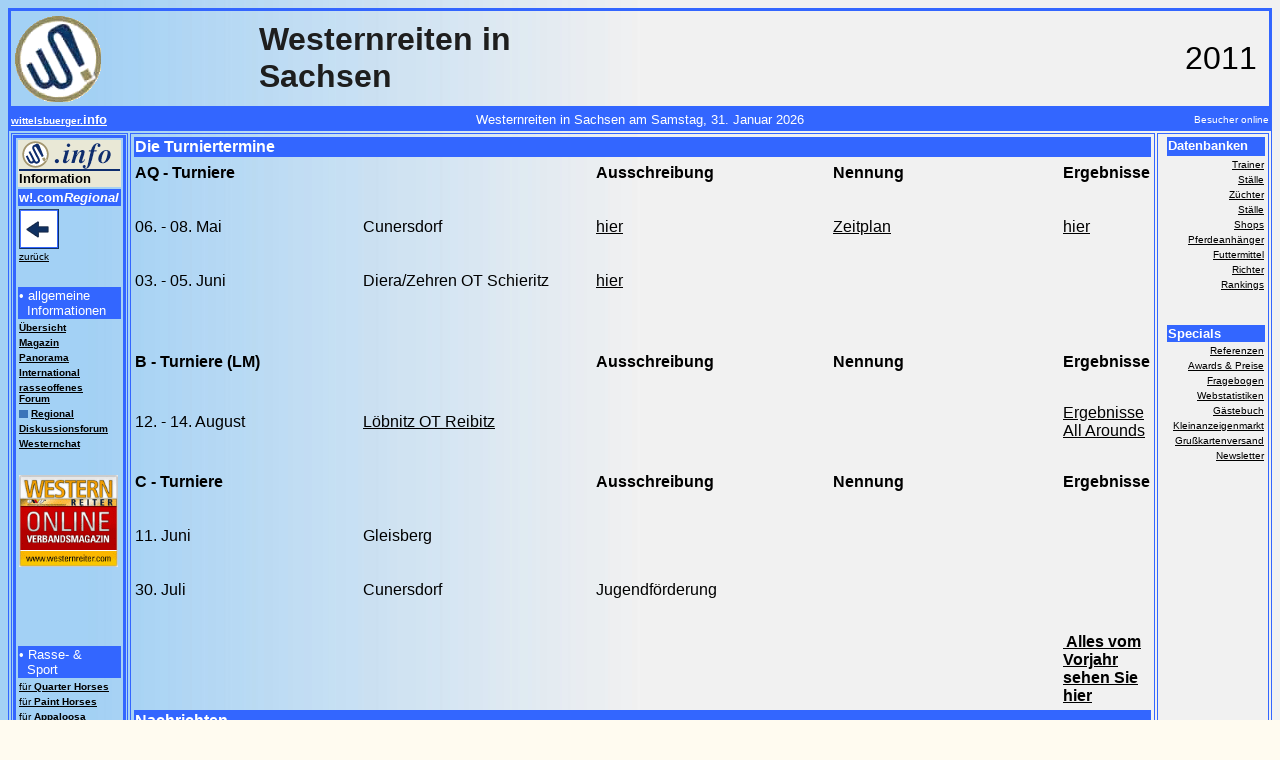

--- FILE ---
content_type: text/html
request_url: https://www.wittelsbuerger.de/regio/ausschreibungen/sachsen/2011/index.htm
body_size: 37855
content:
<HTML>
 
<HEAD>
<TITLE>www.wittelsbuerger.com:  Europa - Westernreiten und mehr</TITLE>
<meta name="keywords"
content="quarter, westernriding, transfer, registration application, horse, paint horse, appaloosa, westernreiten, riding, pedigree, show record, saddleprotect, wittelsbuerger, sattel, pferd, service, dqha, high point, show &amp; contest leaders, aqha, reining, pleasure, cutting, rankings">
<meta name="description"
content="Europas erste Adresse f�r Westernreiter: Viele Foren, Kleinanzeigenmarkt, Datenbanken, Services f�r Westernreiter und Westernpferde, B�cher und CDs, Newsletter, Gru�kartenversand und vielem mehr!  -  Europe�s biggest and most popular western website!">
<meta name="ABSTRACT"
content="Europas erste Adresse f�r  f�r Westernreiter: Viele Foren, Kleinanzeigenmarkt, Datenbanken, Services f�r Westernreiter und Westernpferde, B�cher und CDs, Newsletter, Gru�kartenversand und vielem mehr!  -  Europe�s biggest and most popular western website!">
<meta name="page-topic" content="Sport">
<meta name="page-type" content="Produktinfo">
<meta name="audience" content="Alle">
<meta name="author" content="Ekkehard M. Wittelsbuerger">
<meta name="publisher" content="Ekkehard M. Wittelsbuerger">
<meta name="copyright" content="Ekkehard M. Wittelsbuerger">
<meta name="revisit-after" content="5 days">
<meta name="ROBOTS" content="INDEX, FOLLOW">
<meta name="Content-Language" content="de">
<meta name="GENERATOR" content="Dreamweaver 4.0">


<script language="JavaScript">
<!--

function click(evt) 
{
if ((navigator.appName.indexOf("Microsoft") != -1)&& (event.button==2)) 
{alert('Sorry - bitte wenden Sie sich f�r eine Freigabe an wittelsbuerger.com');return false}
if ((navigator.appName.indexOf("Netscape") != -1)&&( evt.which == 3 )) 
{alert('Sorry - bitte wenden Sie sich f�r eine Freigabe an wittelsbuerger.com');return false}
}
if (navigator.appName.indexOf("Netscape") != -1) {document.captureEvents( Event.MOUSEDOWN )}
document.onmousedown = click;
//-->
</script>

</HEAD>

<BODY BACKGROUND="../../../../images/logo3.jpg" BGCOLOR="#fffbf0" TEXT="#000000"
 LINK="#000000" VLINK="#000000" ALINK="#000000">
<table width="100%" bordercolor="#3366FF"> <tr> <td height="87" align="left" valign="baseline" width="238"><font size="6" face="Arial, Helvetica, sans-serif"><A HREF="http://www.wittelsbuerger.de/"><IMG SRC="../../../../images/W-Gif.gif" ALT="wittelsbuerger.com - Europas erste Adresse f&uuml;r den Westernreitsport" WIDTH="89" HEIGHT="89"
BORDER="0" ALIGN="absmiddle"></A></font></td><td height="87" width="510" align="center" valign="middle"> 
<div align="left"><font size="6" face="Gill Sans, Arial" color="1E1E1E"><b>Westernreiten 
in <br> Sachsen</b></font></div></td><TD WIDTH="477" HEIGHT="87" ALIGN="right" VALIGN="middle"> 
<FONT SIZE="6" FACE="Arial, Helvetica, sans-serif">2011&nbsp;</FONT></TD></tr> 
</table><table width="100%" border="0" height="21" bordercolor="#3333FF" bgcolor="#3366FF"> 
<tr> <td width="108" height="2"><a href="http://www.wittelsbuerger.de/foren.htm"><font size="1" face="Arial, Helvetica, sans-serif" color="#FFFFFF"><b>wittelsbuerger.<font size="2">info</font></b></font></a></td><td valign="middle" align="center" height="2"> 
<div align="center"><font size="2" face="Arial, Helvetica, sans-serif" color="#FFFFFF"> 
<script type="text/javascript" language="">
//+++++++++++++++++++++++++++++++++++++++++++++++++++++++++++++++++++++++
//                          Datums-Anzeige v1.0
//+++++++++++++++++++++++++++++++++++++++++++++++++++++++++++++++++++++++

//------------------------------ Copyright ------------------------------
//                           (c) 2002 xeam.de
//                      Internet: http://www.xeam.de
//                         e-mail: mail@xeam.de
//-----------------------------------------------------------------------

 var gewuenschter_text="Westernreiten in Sachsen am ";   // Text, der vor dem Datum erscheint
 var tage=new Array ();   // die Namen der Tage
 tage[0]="Sonntag";
 tage[1]="Montag";
 tage[2]="Dienstag";
 tage[3]="Mittwoch";
 tage[4]="Donnerstag";
 tage[5]="Freitag";
 tage[6]="Samstag";
 var monate=new Array ();   // die Namen der Monate; es koennen auch Zahlen angegeben werden
 monate[0]="Januar";
 monate[1]="Februar";
 monate[2]="M�rz";
 monate[3]="April";
 monate[4]="Mai";
 monate[5]="Juni";
 monate[6]="Juli";
 monate[7]="August";
 monate[8]="September";
 monate[9]="Oktober";
 monate[10]="November";
 monate[11]="Dezember";
 var aktuelles_datum;

 function datum ()
{
 aktuelles_datum=new Date ();
 window.document.write (gewuenschter_text+" "+tage [aktuelles_datum.getDay ()]+", "+aktuelles_datum.getDate ()+". "+monate [aktuelles_datum.getMonth ()]+" "+aktuelles_datum.getFullYear ());
}
</script> <script type="text/javascript">
 datum ();
</script> </font><font color="#FFFFFF" size="3" face="Arial, Helvetica, sans-serif"></font></div></td><td width="108"> 
<div align="right"><font color="#3366FF" size="1" face="Arial, Helvetica, sans-serif"> 
<script language="JavaScript" src="http://www.onlinewebservice3.de/onlinecount.php?id=c11982&offset=5"></script> 
<font color="#FFFFFF"> Besucher online</font> </font></div></td></tr> </table><table width="100%" border="1" bordercolor="#3366FF"> 
<tr bordercolor="#3366FF"> <td width="105" valign="top" bordercolor="#3366FF" align="left"> 
<TABLE WIDTH="105" BORDERCOLOR="#3366FF" ALIGN="left"> <TR BORDERCOLOR="#3366FF" ALIGN="left" VALIGN="top" BGCOLOR="E9E8D6"> 
<TD> <DIV ALIGN="left"><FONT SIZE="1" COLOR="#000000" FACE="Arial, Helvetica, sans-serif"><A HREF="http://www.wittelsbuerger.de/foren.htm"><IMG SRC="../../../../Bilder/W-info.gif" WIDTH="101" HEIGHT="30" BORDER="0" ALT="Unsere Foren: Informieren Sie sich und diskutieren Sie mit!"><BR> 
</A></FONT><FONT COLOR="#000000" FACE="Arial, Helvetica, sans-serif" SIZE="2"><B>Information</B></FONT></DIV></TD></TR><TR ALIGN="left" VALIGN="top"> 
<TD BGCOLOR="#3366FF"> <DIV ALIGN="left"><FONT COLOR="#FFFFFF" FACE="Arial, Helvetica, sans-serif" SIZE="2"><B>w!.com<I>Regional 
</I></B></FONT></DIV></TD></TR><TR ALIGN="left" VALIGN="top"> <TD><FONT COLOR="#000000" FACE="Gill Sans, Arial" SIZE="1"><A HREF="../../../index.htm"><IMG BORDER="0"
SRC="../../../../images/Pfeil-Links.gif" WIDTH="40" HEIGHT="40"></A> <A HREF="../../../index.htm"><BR>zur&uuml;ck</A></FONT></TD></TR><TR ALIGN="left" VALIGN="top"> 
<TD>&nbsp;</TD></TR> <TR BORDERCOLOR="#000000" VALIGN="top" ALIGN="right"> <TD HEIGHT="18" WIDTH="100%" BGCOLOR="#3366FF"> 
<DIV ALIGN="left"><FONT COLOR="#FFFFFF" SIZE="2" FACE="Arial, Helvetica, sans-serif">&#149; 
allgemeine<BR> &nbsp; Informationen</FONT></DIV></TD></TR><TR ALIGN="left" VALIGN="top"> 
<TD><FONT COLOR="#000000" FACE="Arial, Helvetica, sans-serif" SIZE="1"><A HREF="http://www.wittelsbuerger.de/foren.htm"><B>&Uuml;bersicht</B></A></FONT></TD></TR><TR ALIGN="left" VALIGN="top"> 
<TD><B><FONT COLOR="#000000" FACE="Arial, Helvetica, sans-serif" SIZE="1"><A HREF="http://www.wittelsbuerger.de/wissen">Magazin</A></FONT></B></TD></TR><TR ALIGN="left" VALIGN="top"> 
<TD><B><FONT COLOR="#000000" FACE="Arial, Helvetica, sans-serif" SIZE="1"><A HREF="http://www.wittelsbuerger.de/panorama">Panorama</A></FONT></B></TD></TR><TR ALIGN="left" VALIGN="top"> 
<TD><B><FONT COLOR="#000000" FACE="Arial, Helvetica, sans-serif" SIZE="1"><A HREF="http://www.wittelsbuerger.de/international">International</A></FONT></B></TD></TR><TR ALIGN="left" VALIGN="top"> 
<TD><B><FONT COLOR="#000000" FACE="Arial, Helvetica, sans-serif" SIZE="1"> <A HREF="http://www.wittelsbuerger.de/aphc/aphcinfo.htm"></A><A HREF="http://www.wittelsbuerger.de/ewu/index.htm">rasseoffenes<BR> 
Forum </A></FONT></B></TD></TR><TR ALIGN="left" VALIGN="top"> <TD><B><FONT COLOR="#000000" FACE="Arial, Helvetica, sans-serif" SIZE="1"><IMG SRC="../../../../images/upgrade/bullet_blau_animiert.gif" WIDTH="9" HEIGHT="8" ALIGN="absmiddle"> 
<A HREF="http://www.wittelsbuerger.de/aphc/aphcinfo.htm"></A><A HREF="http://www.wittelsbuerger.de/regio">Regional</A></FONT></B></TD></TR><TR ALIGN="left" VALIGN="top"> 
<TD HEIGHT="12"><FONT COLOR="#000000" FACE="Arial, Helvetica, sans-serif" SIZE="1"><A HREF="http://www.wittelsbuerger.de/forum/index.html"><B>Diskussionsforum</B> 
</A></FONT></TD></TR><TR ALIGN="left" VALIGN="top"> <TD HEIGHT="13"><FONT COLOR="#000000" FACE="Arial, Helvetica, sans-serif" SIZE="1"><A HREF="http://www.wittelsbuerger.de/westernbiz/singles/index.htm"><B>Westernchat 
</B></A></FONT></TD></TR><TR ALIGN="left" VALIGN="top"> <TD>&nbsp;</TD></TR><TR ALIGN="left" VALIGN="top"> 
<TD><FONT FACE="Arial, Helvetica, sans-serif"><A HREF="../../../../ewu/westernreiter.htm" TARGET="_blank"><IMG SRC="../../../../ewu/westernreiter-emagazin.gif" WIDTH="99" HEIGHT="92" BORDER="0"></A></FONT></TD></TR><TR ALIGN="left" VALIGN="top"> 
<TD>&nbsp;</TD></TR><TR ALIGN="left" VALIGN="top"> <TD>&nbsp;</TD></TR> <TR ALIGN="left" VALIGN="top"> 
<TD HEIGHT="30">&nbsp;</TD></TR> <TR BORDERCOLOR="#000000" VALIGN="top" ALIGN="right"> 
<TD HEIGHT="18" WIDTH="100%" BGCOLOR="#3366FF"> <DIV ALIGN="left"><FONT COLOR="#FFFFFF" SIZE="2" FACE="Arial, Helvetica, sans-serif">&#149; 
Rasse- & <BR> &nbsp; Sport</FONT></DIV></TD></TR> <TR ALIGN="left" VALIGN="top"> 
<TD><FONT COLOR="#000000" FACE="Arial, Helvetica, sans-serif" SIZE="1"> <A HREF="http://www.wittelsbuerger.de/dqha/hipo.htm">f&uuml;r 
<B>Quarter Horses</B></A></FONT></TD></TR> <TR ALIGN="left" VALIGN="top"> <TD><FONT COLOR="#000000" FACE="Arial, Helvetica, sans-serif" SIZE="1"><A HREF="http://www.wittelsbuerger.de/apha/aphainfo.htm"> 
f&uuml;r <B>Paint Horses</B></A></FONT></TD></TR> <TR ALIGN="left" VALIGN="top"> 
<TD><FONT COLOR="#000000" FACE="Arial, Helvetica, sans-serif" SIZE="1"><A HREF="http://www.wittelsbuerger.de/aphc/aphcinfo.htm"> 
f&uuml;r <B>Appaloosa</B></A></FONT></TD></TR> <TR ALIGN="left" VALIGN="top"> 
<TD HEIGHT="13"><FONT COLOR="#000000" FACE="Arial, Helvetica, sans-serif" SIZE="1"><A HREF="http://www.wittelsbuerger.de/ncha/nchainfo.htm"> 
f&uuml;r <B>Cutting</B></A></FONT></TD></TR> <TR ALIGN="left" VALIGN="top"> <TD><FONT COLOR="#000000" FACE="Arial, Helvetica, sans-serif" SIZE="1"><A HREF="http://www.wittelsbuerger.de/nrha/nrhainfo.htm"> 
f&uuml;r <B>Reining</B></A></FONT></TD></TR> <TR ALIGN="left" VALIGN="top"> <TD HEIGHT="35">&nbsp;</TD></TR> 
<TR ALIGN="left" VALIGN="top"> <TD BGCOLOR="E9E8D6"> <DIV ALIGN="left"><FONT SIZE="1" COLOR="#000000" FACE="Arial, Helvetica, sans-serif"><A HREF="http://www.wittelsbuerger.de/western.htm"><IMG SRC="../../../../Bilder/W-com.gif" WIDTH="101" HEIGHT="30" BORDER="0" ALT="Unsere Foren: Informieren Sie sich und diskutieren Sie mit!"><BR></A></FONT><FONT COLOR="#000000" FACE="Arial, Helvetica, sans-serif" SIZE="2"><B>Services</B></FONT></DIV></TD></TR> 
<TR ALIGN="left" VALIGN="top"> <TD><B><FONT SIZE="1" COLOR="#000000" FACE="Arial, Helvetica, sans-serif"><A HREF="http://www.wittelsbuerger.de/western.htm">&Uuml;bersicht</A></FONT></B></TD></TR> 
<TR ALIGN="left" VALIGN="top"> <TD><B><FONT SIZE="1" COLOR="#000000" FACE="Arial, Helvetica, sans-serif"> 
<A HREF="http://www.wittelsbuerger.de/whs.htm">Papierservices</A></FONT></B></TD></TR> 
<TR ALIGN="left" VALIGN="top"> <TD><B><FONT SIZE="1" COLOR="#000000" FACE="Arial, Helvetica, sans-serif"><A HREF="http://www.wittelsbuerger.de/ei.htm">Pedigrees 
& Records</A></FONT></B></TD></TR> <TR ALIGN="left" VALIGN="top"> <TD><B><FONT SIZE="1" COLOR="#000000" FACE="Arial, Helvetica, sans-serif"><A HREF="http://www.wittelsbuerger.de/hbr.htm">B&uuml;cher 
und mehr </A></FONT></B></TD></TR> <TD><B><FONT SIZE="1" COLOR="#000000" FACE="Arial, Helvetica, sans-serif"><A HREF="http://www.wittelsbuerger.de/sadprot.htm">Saddle<I>Protect</I></A> 
</FONT></B></TD></TR> <TR BORDERCOLOR="0" ALIGN="left" VALIGN="top"> <TD HEIGHT="14"> 
<P><B><FONT SIZE="1" COLOR="#000000" FACE="Arial, Helvetica, sans-serif"><A HREF="http://www.wittelsbuerger.de/ekke.htm">Wir 
&uuml;ber uns </A></FONT></B></P></TD></TR> <TR ALIGN="left" VALIGN="top"> <TD HEIGHT="13"><B><FONT SIZE="1" COLOR="#000000" FACE="Arial, Helvetica, sans-serif"><A HREF="http://www.wittelsbuerger.de/linx.htm">Favourite 
Links</A></FONT></B></TD></TR> <TR ALIGN="left" VALIGN="top"> <TD HEIGHT="28">&nbsp;</TD></TR> 
<TR ALIGN="left" VALIGN="top" BORDERCOLOR="E9E8D6" BGCOLOR="E9E8D6"> <TD> <DIV ALIGN="left"><FONT SIZE="1" COLOR="#000000" FACE="Arial, Helvetica, sans-serif"><A HREF="http://www.wittelsbuerger.de/westernbiz/index.htm"><IMG SRC="../../../../Bilder/W-biz.gif" WIDTH="101" HEIGHT="30" BORDER="0"></A><BR> 
</FONT><FONT COLOR="#000000" FACE="Arial, Helvetica, sans-serif" SIZE="2"><B>Marktplatz</B></FONT></DIV></TD></TR> 
<TR ALIGN="left" VALIGN="top"> <TD><B><FONT SIZE="1" COLOR="#000000" FACE="Arial, Helvetica, sans-serif"><A HREF="http://www.wittelsbuerger.de/westernbiz/index.htm">&Uuml;bersicht</A></FONT></B></TD></TR> 
<TR ALIGN="left" VALIGN="top"> <TD><B><FONT SIZE="1" COLOR="#000000" FACE="Arial, Helvetica, sans-serif"><A HREF="http://www.wittelsbuerger.de/westernbiz/forsale.htm">Verkaufspferde</A></FONT></B></TD></TR> 
<TR ALIGN="left" VALIGN="top"> <TD><B><FONT SIZE="1" COLOR="#000000" FACE="Arial, Helvetica, sans-serif"><A HREF="http://www.wittelsbuerger.de/westernbiz/fohlen/index.html">Fohlenforum</A></FONT></B></TD></TR> 
<TR ALIGN="left" VALIGN="top"> <TD><B><FONT COLOR="#000000" FACE="Arial, Helvetica, sans-serif" SIZE="1"><A HREF="http://www.wittelsbuerger.de/kleinanzeigen/index.html">Kleinanzeigen</A></FONT></B></TD></TR> 
<TR ALIGN="left" VALIGN="top"> <TD><B><FONT SIZE="1" COLOR="#000000" FACE="Arial, Helvetica, sans-serif"><A HREF="http://www.wittelsbuerger.de/westernbiz/stallionservices.htm">Hengstkatalog</A></FONT></B></TD></TR> 
<TR ALIGN="left" VALIGN="top"> <TD><B><FONT SIZE="1" COLOR="#000000" FACE="Arial, Helvetica, sans-serif"><A HREF="http://www.wittelsbuerger.de/westernbiz/jobs.htm">Jobb&ouml;rse</A></FONT></B></TD></TR> 
<TR ALIGN="left" VALIGN="top"> <TD><B><FONT SIZE="1" COLOR="#000000" FACE="Arial, Helvetica, sans-serif"><A HREF="http://www.wittelsbuerger.de/westernbiz/immobilien.htm">Immobilien</A></FONT></B></TD></TR> 
<TR ALIGN="left" VALIGN="top"> <TD><B><FONT SIZE="1" COLOR="#000000" FACE="Arial, Helvetica, sans-serif"><A HREF="http://www.wittelsbuerger.de/westernbiz/ebay">Auktionen</A></FONT></B></TD></TR> 
<TR ALIGN="left" VALIGN="top"> <TD><B><FONT SIZE="1" COLOR="#000000" FACE="Arial, Helvetica, sans-serif"><A HREF="http://www.wittelsbuerger.de/westernbiz/recht">Pferderecht</A></FONT></B></TD></TR> 
<TR ALIGN="left" VALIGN="top"> <TD><B><FONT SIZE="1" COLOR="#000000" FACE="Arial, Helvetica, sans-serif"><A HREF="http://www.wittelsbuerger.de/westernbiz/bazar.htm">Bazar</A></FONT></B></TD></TR> 
<TR ALIGN="left" VALIGN="top"> <TD><B><FONT SIZE="1" COLOR="#000000" FACE="Arial, Helvetica, sans-serif"><A HREF="http://www.wittelsbuerger.de/westernbiz/reisen/index.html">Reisezeit</A></FONT></B></TD></TR> 
<TR ALIGN="left" VALIGN="top"> <TD><B><FONT SIZE="1" COLOR="#000000" FACE="Arial, Helvetica, sans-serif"><A HREF="http://www.wittelsbuerger.de/westernbiz/specials/2003/shoppingmall/index.html">ShoppingMall</A></FONT></B></TD></TR> 
<TR ALIGN="left" VALIGN="top"> <TD><B><FONT SIZE="1" COLOR="#000000" FACE="Arial, Helvetica, sans-serif"><A HREF="http://www.wittelsbuerger.de/westernbiz/internet.htm">Marketing</A></FONT></B></TD></TR> 
<TR ALIGN="left" VALIGN="top"> <TD HEIGHT="30">&nbsp;</TD></TR> <TR ALIGN="left" VALIGN="top"> 
<TD BGCOLOR="#3366FF"> <DIV ALIGN="left"><FONT COLOR="#FFFFFF" FACE="Arial, Helvetica, sans-serif" SIZE="2"><B>Navigation 
</B></FONT></DIV></TD></TR> <TR ALIGN="left" VALIGN="top"> <TD><FONT COLOR="#000000" FACE="Arial, Helvetica, sans-serif" SIZE="1"><A HREF="javascript:window.print()"> 
Diese Seite ausdrucken</A></FONT></TD></TR> <TR ALIGN="left" VALIGN="top"> <TD><FONT FACE="Arial, Helvetica, sans-serif" SIZE="1"> 
<SCRIPT LANGUAGE="">
<!--
function book_mark(){
var lang;var name=navigator.appName;var version = navigator.appVersion;
 if (name=="Microsoft Internet Explorer" && version >= "4.0"){
  lang=(navigator.browserLanguage);   
  if(document.all){window.external.AddFavorite('http://www.wittelsbuerger.com','Europas erste Adresse f�r Westernreiter')}
 }else{
  lang=(navigator.language);
  var msg='Bookmark: Dr�cken Sie Strg+D!';
  alert(msg);}
}
//-->
</SCRIPT> <A HREF="javascript:onclick=book_mark()">Diese Seite<BR> zu den Favoriten</A></FONT></TD></TR> 
<TR ALIGN="left" VALIGN="top"> <TD><U><A STYLE="cursor:hand" href  
    ONCLICK="this.style.behavior='url(#default#homepage)';this.setHomePage
('http://www.wittelsbuerger.com');"></A><FONT FACE="Arial, Helvetica, sans-serif" SIZE="1"><A STYLE="cursor:hand" href  
    ONCLICK="this.style.behavior='url(#default#homepage)';this.setHomePage
('http://www.wittelsbuerger.com/');"><SMALL>Diese Seite <BR> als Startseite</SMALL></A></FONT></U></TD></TR> 
<TR ALIGN="left" VALIGN="top"> <TD>&nbsp;</TD></TR> <TR ALIGN="left" VALIGN="top"> <TD><FONT SIZE="3" COLOR="#000000" FACE="Gill Sans, Arial"><FONT SIZE="1"> 
</FONT><FONT SIZE="3" COLOR="#000000" FACE="Gill Sans, Arial"><FONT SIZE="3" COLOR="#000000" FACE="Gill Sans, Arial"><FONT SIZE="1"><A HREF="http://www.wittelsbuerger.de/additions/feedback.htm"><IMG SRC="../../../../images/Info.gif" ALT="Kontakt &amp; Feedback" BORDER="0" WIDTH="40" HEIGHT="40"></A><BR> 
<B>Kontakt &amp; <BR> Feedback</B><BR> <BR> <A HREF="http://www.wittelsbuerger.de/navigator.html"> 
<IMG SRC="../../../../images/Achtung.gif" BORDER="0" WIDTH="40" HEIGHT="40" ALT="Sitemap &amp; Suchfunktion"></A><BR> 
<B>Sitemap &amp;<BR> Suchfunktion</B></FONT><FONT SIZE="1"><BR> <BR> <A HREF="http://www.wittelsbuerger.de"><IMG SRC="../../../../images/Home2.gif" ALT="zur Startseite" BORDER="0" WIDTH="40" HEIGHT="40"></A></FONT></FONT><FONT COLOR="#000000" FACE="Gill Sans, Arial" SIZE="1"><BR> 
<B>zur&uuml;ck zur <BR> Startseite </B></FONT></FONT><FONT COLOR="#000000" FACE="Gill Sans, Arial" SIZE="1"><B></B></FONT></FONT><FONT COLOR="#000000" FACE="Gill Sans, Arial" SIZE="1"><B><BR> 
<BR> </B></FONT></TD></TR> </TABLE></td><td valign="top"> <table width="100%" border="0"><TR BGCOLOR="#3366FF"> 
<TD><B><FONT SIZE="3" FACE="Arial, Helvetica, sans-serif" COLOR="#FFFFFF">Die 
Turniertermine </FONT></B></TD></TR> </table><TABLE WIDTH="100%" BORDER="0"> <TR> 
<TD HEIGHT="25" WIDTH="25%"><FONT FACE="Arial, Helvetica, sans-serif"><B>AQ - 
Turniere</B></FONT></TD><TD HEIGHT="25" WIDTH="25%"><strong><FONT FACE="Arial, Helvetica, sans-serif">&nbsp;</FONT></strong></TD><TD HEIGHT="25" WIDTH="25%"><strong><FONT FACE="Arial, Helvetica, sans-serif">Ausschreibung</FONT></strong></TD><TD HEIGHT="25" WIDTH="25%"><strong><FONT FACE="Arial, Helvetica, sans-serif">Nennung</FONT></strong></TD><TD HEIGHT="25" WIDTH="25%"><strong><FONT FACE="Arial, Helvetica, sans-serif">Ergebnisse</FONT></strong></TD></TR> 
<TR> <TD HEIGHT="25" WIDTH="25%"><FONT FACE="Arial, Helvetica, sans-serif">&nbsp;</FONT></TD><TD HEIGHT="25" WIDTH="25%"><FONT FACE="Arial, Helvetica, sans-serif">&nbsp;</FONT></TD><TD HEIGHT="25" WIDTH="25%"><FONT FACE="Arial, Helvetica, sans-serif">&nbsp;</FONT></TD><TD HEIGHT="25" WIDTH="25%"><FONT FACE="Arial, Helvetica, sans-serif">&nbsp;</FONT></TD><TD HEIGHT="25" WIDTH="25%"><FONT FACE="Arial, Helvetica, sans-serif">&nbsp;</FONT></TD></TR> 
<TR> <TD HEIGHT="25"><FONT FACE="Arial, Helvetica, sans-serif">06. - 08. Mai</FONT></TD><TD HEIGHT="25"><FONT FACE="Arial, Helvetica, sans-serif">Cunersdorf</FONT></TD><TD HEIGHT="25"><font face="Arial, Helvetica, sans-serif"><a href="1037_auschreibung.pdf" 
            target="_blanK">hier</A> </font></TD><TD HEIGHT="25"><a href="1037_zeitplan.pdf"><FONT FACE="Arial, Helvetica, sans-serif">Zeitplan</FONT></a></TD><TD HEIGHT="25"><FONT FACE="Arial, Helvetica, sans-serif"><font face="Arial, Helvetica, sans-serif"><a href="Ergebnisse_Cundersdorf.pdf" 
            target="_blanK">hier</A> </FONT></FONT></TD></TR> <TR> <TD HEIGHT="25"><FONT FACE="Arial, Helvetica, sans-serif">&nbsp;</FONT></TD><TD HEIGHT="25"><FONT FACE="Arial, Helvetica, sans-serif">&nbsp;</FONT></TD><TD HEIGHT="25"><FONT FACE="Arial, Helvetica, sans-serif">&nbsp;</FONT></TD><TD HEIGHT="25"><FONT FACE="Arial, Helvetica, sans-serif">&nbsp;</FONT></TD><TD HEIGHT="25"><FONT FACE="Arial, Helvetica, sans-serif">&nbsp;</FONT></TD></TR> 
<TR> <TD HEIGHT="25" WIDTH="25%"><FONT FACE="Arial, Helvetica, sans-serif">03. 
- 05. Juni </FONT></TD><TD HEIGHT="25" WIDTH="25%"><FONT FACE="Arial, Helvetica, sans-serif">Diera/Zehren 
OT Schieritz </FONT></TD><TD HEIGHT="25" WIDTH="25%"><font face="Arial, Helvetica, sans-serif"><a href="AQ-Schieritz.pdf" 
            target="_blanK">hier</A> </font></TD><TD HEIGHT="25" WIDTH="25%"><FONT FACE="Arial, Helvetica, sans-serif">&nbsp;</FONT></TD><TD HEIGHT="25" WIDTH="25%"><FONT FACE="Arial, Helvetica, sans-serif">&nbsp;</FONT></TD></TR> 
<TR> <TD HEIGHT="25" WIDTH="25%"><FONT FACE="Arial, Helvetica, sans-serif">&nbsp;</FONT></TD><TD HEIGHT="25" WIDTH="25%"><FONT FACE="Arial, Helvetica, sans-serif">&nbsp;</FONT></TD><TD HEIGHT="25" WIDTH="25%"><FONT FACE="Arial, Helvetica, sans-serif">&nbsp;</FONT></TD><TD HEIGHT="25" WIDTH="25%"><FONT FACE="Arial, Helvetica, sans-serif">&nbsp;</FONT></TD><TD HEIGHT="25" WIDTH="25%"><FONT FACE="Arial, Helvetica, sans-serif">&nbsp;</FONT></TD></TR> 
<TR> <TD HEIGHT="25" WIDTH="25%"><FONT FACE="Arial, Helvetica, sans-serif">&nbsp;</FONT></TD><TD HEIGHT="25" WIDTH="25%"><FONT FACE="Arial, Helvetica, sans-serif">&nbsp;</FONT></TD><TD HEIGHT="25" WIDTH="25%"><FONT FACE="Arial, Helvetica, sans-serif">&nbsp;</FONT></TD><TD HEIGHT="25" WIDTH="25%"><FONT FACE="Arial, Helvetica, sans-serif">&nbsp;</FONT></TD><TD HEIGHT="25" WIDTH="25%"><FONT FACE="Arial, Helvetica, sans-serif">&nbsp;</FONT></TD></TR> 
<TR> <TD HEIGHT="25" WIDTH="25%"><FONT FACE="Arial, Helvetica, sans-serif"><B>B 
- Turniere (LM)</B></FONT></TD><TD HEIGHT="25" WIDTH="25%"><strong><FONT FACE="Arial, Helvetica, sans-serif">&nbsp;</FONT></strong></TD><TD HEIGHT="25" WIDTH="25%"><strong><FONT FACE="Arial, Helvetica, sans-serif">Ausschreibung</FONT></strong></TD><TD HEIGHT="25" WIDTH="25%"><strong><FONT FACE="Arial, Helvetica, sans-serif">Nennung</FONT></strong></TD><TD HEIGHT="25" WIDTH="25%"><strong><FONT FACE="Arial, Helvetica, sans-serif">Ergebnisse</FONT></strong></TD></TR> 
<TR> <TD HEIGHT="24" WIDTH="25%"><FONT FACE="Arial, Helvetica, sans-serif">&nbsp;</FONT></TD><TD HEIGHT="24" WIDTH="25%"><FONT FACE="Arial, Helvetica, sans-serif">&nbsp;</FONT></TD><TD HEIGHT="24" WIDTH="25%"><FONT FACE="Arial, Helvetica, sans-serif">&nbsp;</FONT></TD><TD HEIGHT="24" WIDTH="25%"><FONT FACE="Arial, Helvetica, sans-serif">&nbsp;</FONT></TD><TD HEIGHT="24" WIDTH="25%"><FONT FACE="Arial, Helvetica, sans-serif">&nbsp;</FONT></TD></TR> 
<TR> <TD HEIGHT="25" WIDTH="25%"><FONT FACE="Arial, Helvetica, sans-serif">12. 
- 14. August </FONT></TD><TD HEIGHT="25" WIDTH="25%"><a href="http://www.wittelsbuerger.net/phpBB/viewtopic.php?t=85566&start=0&postdays=0&postorder=asc&highlight=" target="_blank"><FONT FACE="Arial, Helvetica, sans-serif"> 
L�bnitz OT Reibitz </FONT></a></TD><TD HEIGHT="25" WIDTH="25%">&nbsp;</TD><TD HEIGHT="25" WIDTH="25%">&nbsp;</TD><TD HEIGHT="25" WIDTH="25%"><FONT FACE="Arial, Helvetica, sans-serif"><A HREF="Ergebnisliste_Mitteldeutsche_LM_2011.PDF" 
            TARGET="_blanK">Ergebnisse</A> <BR><A HREF="AAC_Mitteldeutsche_LM_2011.PDF" 
            TARGET="_blanK">All Arounds</A> </FONT></TD></TR> <TR> <TD HEIGHT="25" WIDTH="25%"><FONT FACE="Arial, Helvetica, sans-serif">&nbsp;</FONT></TD><TD HEIGHT="25" WIDTH="25%"><FONT FACE="Arial, Helvetica, sans-serif">&nbsp;</FONT></TD><TD HEIGHT="25" WIDTH="25%"><FONT FACE="Arial, Helvetica, sans-serif">&nbsp;</FONT></TD><TD HEIGHT="25" WIDTH="25%"><FONT FACE="Arial, Helvetica, sans-serif">&nbsp;</FONT></TD><TD HEIGHT="25" WIDTH="25%">&nbsp;</TD><TR> 
<TD HEIGHT="25"><FONT FACE="Arial, Helvetica, sans-serif"><B>C - Turniere</B></FONT></TD><TD HEIGHT="25"><strong><FONT FACE="Arial, Helvetica, sans-serif">&nbsp;</FONT></strong></TD><TD HEIGHT="25"><strong><FONT FACE="Arial, Helvetica, sans-serif">Ausschreibung</FONT></strong></TD><TD HEIGHT="25"><strong><FONT FACE="Arial, Helvetica, sans-serif">Nennung</FONT></strong></TD><TD HEIGHT="25"><strong><FONT FACE="Arial, Helvetica, sans-serif">Ergebnisse</FONT></strong></TD></TR> 
<TR> <TD HEIGHT="25"><FONT FACE="Arial, Helvetica, sans-serif">&nbsp;</FONT></TD><TD HEIGHT="25"><FONT FACE="Arial, Helvetica, sans-serif">&nbsp;</FONT></TD><TD HEIGHT="25"><FONT FACE="Arial, Helvetica, sans-serif">&nbsp;</FONT></TD><TD HEIGHT="25"><FONT FACE="Arial, Helvetica, sans-serif">&nbsp;</FONT></TD><TD HEIGHT="25"><FONT FACE="Arial, Helvetica, sans-serif">&nbsp;</FONT></TD></TR> 
<TR> <TD HEIGHT="25"><FONT FACE="Arial, Helvetica, sans-serif">11. Juni</FONT></TD><TD HEIGHT="25"><font face="Arial, Helvetica, sans-serif">Gleisberg</font></TD><TD HEIGHT="25"><font face="Arial, Helvetica, sans-serif">&nbsp; 
</font></TD><TD HEIGHT="25"><FONT FACE="Arial, Helvetica, sans-serif">&nbsp;</FONT></TD><TD HEIGHT="25"><FONT FACE="Arial, Helvetica, sans-serif">&nbsp;</FONT></TD></TR> 
<TR> <TD HEIGHT="25"><FONT FACE="Arial, Helvetica, sans-serif">&nbsp;</FONT></TD><TD HEIGHT="25"><FONT FACE="Arial, Helvetica, sans-serif">&nbsp;</FONT></TD><TD HEIGHT="25"><FONT FACE="Arial, Helvetica, sans-serif">&nbsp;</FONT></TD><TD HEIGHT="25"><FONT FACE="Arial, Helvetica, sans-serif">&nbsp;</FONT></TD><TD HEIGHT="25"><FONT FACE="Arial, Helvetica, sans-serif">&nbsp;</FONT></TD></TR> 
<TR> <TD HEIGHT="25"><FONT FACE="Arial, Helvetica, sans-serif">30. Juli</FONT></TD><TD HEIGHT="25"><FONT FACE="Arial, Helvetica, sans-serif">Cunersdorf</FONT></TD><TD HEIGHT="25"><font face="Arial, Helvetica, sans-serif">Jugendf&ouml;rderung</font></TD><TD HEIGHT="25"><FONT FACE="Arial, Helvetica, sans-serif">&nbsp;</FONT></TD><TD HEIGHT="25"><FONT FACE="Arial, Helvetica, sans-serif">&nbsp;</FONT></TD></TR> 
<TR> <TD HEIGHT="25"><FONT FACE="Arial, Helvetica, sans-serif">&nbsp;</FONT></TD><TD HEIGHT="25"><FONT FACE="Arial, Helvetica, sans-serif">&nbsp;</FONT></TD><TD HEIGHT="25"><FONT FACE="Arial, Helvetica, sans-serif">&nbsp;</FONT></TD><TD HEIGHT="25"><FONT FACE="Arial, Helvetica, sans-serif">&nbsp;</FONT></TD><TD HEIGHT="25"><FONT FACE="Arial, Helvetica, sans-serif">&nbsp;</FONT></TD></TR> 
<TR> <TD HEIGHT="25" WIDTH="25%"><FONT FACE="Arial, Helvetica, sans-serif">&nbsp;</FONT></TD><TD HEIGHT="25" WIDTH="25%"><FONT FACE="Arial, Helvetica, sans-serif">&nbsp;</FONT></TD><TD HEIGHT="25" WIDTH="25%"><FONT FACE="Arial, Helvetica, sans-serif">&nbsp;</FONT></TD><TD HEIGHT="25" WIDTH="25%"><FONT FACE="Arial, Helvetica, sans-serif">&nbsp;</FONT></TD><td height="25" WIDTH="25%"><a href="../../../sachsen_2010.htm"><strong><FONT FACE="Arial, Helvetica, sans-serif">&nbsp;Alles 
vom Vorjahr sehen Sie hier</FONT></strong></a></td></TR> </table><table width="100%" border="0"> 
<tr> <td bgcolor="#3366FF" height="22"><font face="Arial, Helvetica, sans-serif" size="3" color="#FFFFFF"><b>Nachrichten</b></font></td></tr> 
</table><table width="100%" border="0"><TR> <TD HEIGHT="25"><FONT FACE="Arial, Helvetica, sans-serif" SIZE="2"> 
<B>EWU-Sachsen: </B> Das ist der Kader 2009 / Bericht vom C-Turnier in Cunersdorf 
<A HREF="../../../../ewu/info/2009/ewu_sachsen_kader.htm"><FONT COLOR="#3366FF">mehr...</FONT></A> 
</FONT></TD></TR><TR> <TD>&nbsp; </TD></TR><TR> <TD>&nbsp;</TD></TR> </table><BR><BR><TABLE WIDTH="100%" BORDER="0"> 
<TR> <TD BGCOLOR="#3366FF"><FONT SIZE="3" FACE="Arial, Helvetica, sans-serif" COLOR="#FFFFFF"><B>Informieren 
Sie sich bei uns &uuml;ber</B></FONT></TD></TR> <TR> <TD HEIGHT="25"><FONT FACE="Arial, Helvetica, sans-serif" SIZE="2">das 
Westernreiten <A HREF="http://www.wittelsbuerger.de/ewu/info/2003/westernreiten.htm"><FONT COLOR="#3366FF">mehr...</FONT></A> 
</FONT></TD></TR> <TR> <TD HEIGHT="25"><FONT SIZE="2" FACE="Arial, Helvetica, sans-serif">die 
Westernpferderassen <A HREF="http://www.wittelsbuerger.de/ei/rassen.htm"><FONT COLOR="#3366FF">mehr...</FONT></A></FONT></TD></TR> 
<TR> <TD HEIGHT="25"><FONT SIZE="2" FACE="Arial, Helvetica, sans-serif">Informatives 
zur Anatomie </FONT><FONT SIZE="2" FACE="Arial, Helvetica, sans-serif"><A HREF="http://www.wittelsbuerger.de/dqha/info/anatomie.htm"><FONT COLOR="#3366FF">mehr...</FONT></A></FONT></TD></TR> 
<TR> <TD HEIGHT="25"><FONT SIZE="2" FACE="Arial, Helvetica, sans-serif">Informatives 
zum Exterieur</FONT><FONT FACE="Arial, Helvetica, sans-serif" SIZE="2" COLOR="#3366FF">&nbsp; 
</FONT><FONT SIZE="2" FACE="Arial, Helvetica, sans-serif"><A HREF="http://www.wittelsbuerger.de/dqha/info/qhexterieur.htm"><FONT COLOR="#3366FF">mehr...</FONT></A></FONT></TD></TR> 
<TR> <TD HEIGHT="25"><FONT SIZE="2" FACE="Arial, Helvetica, sans-serif">die Turnierdisziplinen<B> 
</B> <A HREF="../../../../ei/diszipli.htm"><FONT COLOR="#3366FF">mehr...</FONT></A></FONT></TD></TR> 
<TR> <TD HEIGHT="25"><FONT SIZE="2" FACE="Arial, Helvetica, sans-serif">das Quarter 
Horse als Rennpferd <A HREF="http://www.wittelsbuerger.de/dqha/info/quartermile.htm"><FONT COLOR="#3366FF">mehr...</FONT></A></FONT></TD></TR> 
<TR> <TD HEIGHT="25"><FONT SIZE="2" FACE="Arial, Helvetica, sans-serif">die Fachbegriffe 
des Westernreitens </FONT><FONT FACE="Arial, Helvetica, sans-serif" SIZE="2" COLOR="#3366FF">&nbsp; 
</FONT><FONT SIZE="2" FACE="Arial, Helvetica, sans-serif"><A HREF="http://www.wittelsbuerger.de/ei/lexikon.htm"><FONT COLOR="#3366FF">mehr...</FONT></A></FONT></TD></TR> 
<TR> <TD HEIGHT="25"><FONT SIZE="2" FACE="Arial, Helvetica, sans-serif">die Termine 
und Messen f�r Westernreiter </FONT><FONT SIZE="2" FACE="Arial, Helvetica, sans-serif"><A HREF="http://www.wittelsbuerger.de/ei/termine.htm"><FONT COLOR="#3366FF">mehr...</FONT></A></FONT></TD></TR> 
<TR> <TD HEIGHT="25"><FONT SIZE="2" FACE="Arial, Helvetica, sans-serif">die TV-Termine 
zum Reitsport </FONT><FONT FACE="Arial, Helvetica, sans-serif" SIZE="2" COLOR="#3366FF">&nbsp; 
</FONT><FONT SIZE="2" FACE="Arial, Helvetica, sans-serif"><A HREF="http://www.wittelsbuerger.de/ei/tvtermine.htm"><FONT COLOR="#3366FF">mehr...</FONT></A></FONT></TD></TR> 
<TR> <TD HEIGHT="25"><FONT SIZE="2" FACE="Arial, Helvetica, sans-serif">die Kurstermine 
f�r Westernreiter </FONT><FONT FACE="Arial, Helvetica, sans-serif" SIZE="2" COLOR="#3366FF">&nbsp; 
</FONT><FONT SIZE="2" FACE="Arial, Helvetica, sans-serif"><A HREF="http://www.wittelsbuerger.de/ei/termine.htm"><FONT COLOR="#3366FF">mehr...</FONT></A></FONT></TD></TR> 
<TR> <TD HEIGHT="25"><FONT SIZE="2" FACE="Arial, Helvetica, sans-serif">die Trainer 
und Ausbildungsst&auml;lle/Z&uuml;chter in Ihrer N&auml;he </FONT><FONT FACE="Arial, Helvetica, sans-serif" SIZE="2" COLOR="#3366FF">&nbsp; 
</FONT><FONT SIZE="2" FACE="Arial, Helvetica, sans-serif"> <A HREF="http://www.wittelsbuerger.de/datenbanken.htm"><FONT COLOR="#3366FF">mehr...</FONT></A></FONT></TD></TR> 
<TR> <TD HEIGHT="25"><FONT SIZE="2" FACE="Arial, Helvetica, sans-serif">und �ber 
die verschiedenen Reit- und Zuchtverb�nde </FONT><FONT FACE="Arial, Helvetica, sans-serif" SIZE="2" COLOR="#3366FF">&nbsp; 
</FONT><FONT SIZE="2" FACE="Arial, Helvetica, sans-serif"><A HREF="http://www.wittelsbuerger.de/ei/vereine.htm"><FONT COLOR="#3366FF">mehr...</FONT></A></FONT></TD></TR> 
<TR> <TD HEIGHT="25"><FONT SIZE="2" FACE="Arial, Helvetica, sans-serif">sowie 
unsere Datenbanken rund um den Westernreitsport. </FONT><FONT FACE="Arial, Helvetica, sans-serif" SIZE="2" COLOR="#3366FF">&nbsp; 
</FONT><FONT SIZE="2" FACE="Arial, Helvetica, sans-serif"><A HREF="http://www.wittelsbuerger.de/datenbanken.htm"><FONT COLOR="#3366FF">mehr...</FONT></A></FONT></TD></TR> 
<TR> <TD HEIGHT="25">&nbsp;</TD></TR> <TR> <TD>&nbsp;</TD></TR> </TABLE><div align="left"> 
<table width="100%" border="0"> <tr bgcolor="#3366FF"> <td><font size="3" face="Arial, Helvetica, sans-serif" color="#FFFFFF"><b>B&uuml;cher 
rund um das Westernreiten</b></font></td></tr> </table><table width="100%" border="1" bordercolor="#3366FF"> 
<tr> <td> <div align="center"><iframe width="468" height="240" scrolling="no" frameborder=0 src="http://rcm-de.amazon.de/e/cm?t=europeanwesternh&l=st1&search=reining&mode=books&p=15&o=3&f=ifr&bg1=FFFFFF&fc1=000000&lc1=083194"> 
<table border='0' cellpadding='0' cellspacing='0' width='468' height='240'> <map name='boxmap15Map'><area shape='RECT' coords='20, 223, 74, 236' href='http://rcm-de.amazon.de/e/cm/privacy-policy.html?o=3' target=_top  alt='Information'><area coords='0,0,10000,10000' href='http://www.amazon.de/exec/obidos/redirect/028-2519464-9436554?path=tg/browse/-/301128&tag=europeanwesternh&creative=@CCMID@&camp=@CAMPID@&link_code=@LINKCODE@' target=_top ></map><img src="http://images-eu.amazon.com/images/G/03/associates/recommends/468x240.gif" width=468 height=239 border="0" usemap="#boxmap15Map" access=regular> 
</table></iframe> </div></td></tr> </table><br> <br> <br> </div><table width="100%" border="0"> 
<tr align="center"> <td width="33%" height="2"><font size="1" color="#000000" face="Arial, Helvetica, sans-serif"><a href="http://www.wittelsbuerger.de/ekke.htm">Impressum</a></font></td><td width="33%" height="2"><font face="Arial, Helvetica, sans-serif" size="1">&copy; 
by <a href="http://www.wittelsbuerger.de/werbung/index.htm">wittelsbuerger.com</a> 
</font></td><td width="33%" height="2"><font size="1" color="#000000" face="Arial, Helvetica, sans-serif"><a href="http://www.disclaimer.de/disclaimer.htm" target="_blank">Disclaimer</a></font></td></tr> 
</table></td><td width="108" valign="top" align="right" bordercolor="#3366FF"> 
<table width="102" border="0"> <tr valign="top" align="right"> <td height="19" width="100%" bgcolor="#3366FF" bordercolor="#000000"> 
<div align="left"><font color="#FFFFFF" size="2" face="Arial, Helvetica, sans-serif"><b>Datenbanken<br> 
</b></font></div></td></tr> <tr valign="top" align="right"> <td width="100%"><font size="1" face="Arial, Helvetica, sans-serif"><a href="http://www.wittelsbuerger.de/datenbanken.htm"> 
Trainer</a></font></td></tr> <tr valign="top" align="right"> <td width="100%"><font size="1" face="Arial, Helvetica, sans-serif"><a href="http://www.wittelsbuerger.de/datenbanken.htm"> 
St&auml;lle</a></font></td></tr> <tr valign="top" align="right"> <td width="100%"><font color="#000000" face="Gill Sans, Arial" size="1"><a href="http://www.wittelsbuerger.de/datenbanken.htm"> 
Z&uuml;chter</a></font></td></tr> <tr valign="top" align="right"> <td width="100%"><font size="1" face="Arial, Helvetica, sans-serif"><a href="http://www.wittelsbuerger.de/datenbanken.htm"> 
St&auml;lle</a></font></td></tr> <tr valign="top" align="right"> <td width="100%"><font size="1" face="Arial, Helvetica, sans-serif"><a href="http://www.wittelsbuerger.de/datenbanken.htm"> 
Shops</a></font></td></tr> <tr valign="top" align="right"> <td width="100%"><font color="#000000" face="Gill Sans, Arial" size="1"><a href="http://www.wittelsbuerger.de/datenbanken.htm"> 
Pferdeanh&auml;nger</a></font></td></tr> <tr valign="top" align="right"> <td width="100%"><font color="#000000" face="Gill Sans, Arial" size="1"><a href="../../../../dqha/info/profhorsemen.htm"> 
</a><a href="http://www.wittelsbuerger.de/datenbanken.htm">Futtermittel</a></font></td></tr> 
<tr valign="top" align="right"> <td width="100%"><font color="#000000" face="Gill Sans, Arial" size="1"><a href="http://www.wittelsbuerger.de/datenbanken.htm"> 
Richter</a></font></td></tr> <tr valign="top" align="right"> <td width="100%"><font color="#000000" face="Gill Sans, Arial" size="1"><a href="http://www.wittelsbuerger.de/datenbanken.htm"> 
Rankings</a></font></td></tr> <tr valign="top" align="right"> <td height="30" width="100%">&nbsp;</td></tr> 
<tr valign="top" align="right" bgcolor="#3366FF"> <td width="100%"> <div align="left"><font color="#FFFFFF" face="Arial, Helvetica, sans-serif" size="2"><b> 
Specials <br> </b></font></div></td></tr> <tr valign="top" align="right"> <td width="100%"> 
<div align="right"><font color="#000000" face="Arial, Helvetica, sans-serif" size="1"><a href="http://www.wittelsbuerger.de/additions/referenz.htm"> 
Referenzen</a></font></div></td></tr> <tr valign="top" align="right"> <td width="100%"> 
<div align="right"><font color="#000000" face="Arial, Helvetica, sans-serif" size="1"><a href="http://www.wittelsbuerger.de/additions/awards.htm"> 
Awards &amp; Preise</a></font></div></td></tr> <tr valign="top" align="right"> 
<td width="100%"> <p align="right"><font color="#000000" face="Arial, Helvetica, sans-serif" size="1"><a href="http://www.wittelsbuerger.de/additions/question.htm"> 
Fragebogen</a></font></p></td></tr> <tr valign="top" align="right"> <td width="100%"> 
<div align="right"><font color="#000000" face="Arial, Helvetica, sans-serif" size="1"><a href="http://www.wittelsbuerger.de/werbung/index.htm"> 
Webstatistiken</a></font></div></td></tr> <tr align="left" valign="top"> <td bordercolor="#3366FF"> 
<div align="right"><font color="#000000" face="Arial, Helvetica, sans-serif" size="1"><a href="http://www.wittelsbuerger.de/gaestebuch/index.html"> 
G&auml;stebuch</a></font></div></td></tr> <tr align="left" valign="top"> <td bordercolor="#3366FF"> 
<div align="right"><font color="#000000" face="Arial, Helvetica, sans-serif" size="1"><a href="http://www.wittelsbuerger.de/kleinanzeigen/index.html">Kleinanzeigenmarkt</a></font></div></td></tr> 
<tr align="left" valign="top"> <td bordercolor="#3366FF"> <div align="right"><font color="#000000" face="Arial, Helvetica, sans-serif" size="1"><a href="http://www.wittelsbuerger.de/cards/card.html">Gru&szlig;kartenversand</a></font></div></td></tr> 
<tr align="left" valign="top"> <td bordercolor="#3366FF"> <div align="right"><font size="1" color="#000000" face="Arial, Helvetica, sans-serif"> 
<a href="http://www.wittelsbuerger.de/newsletter/index.html">Newsletter</a></font></div></td></tr> 
<tr valign="top" align="right"> <td height="30" width="100%">&nbsp;</td></tr> </table></td></tr> 
</table><br> 
</BODY>
</HTML>

